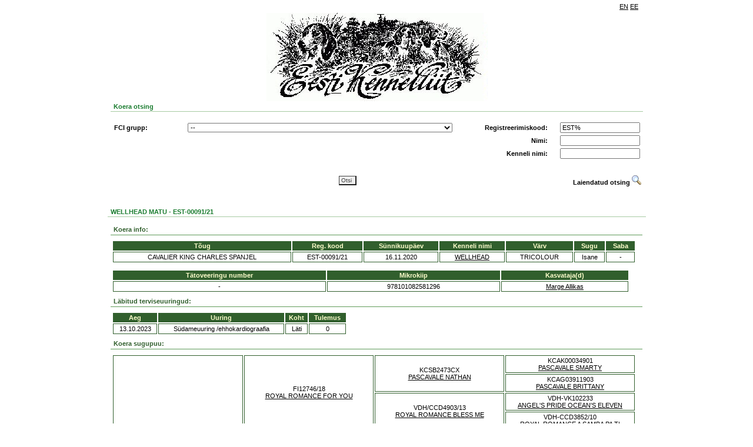

--- FILE ---
content_type: text/html; charset=UTF-8
request_url: https://register.kennelliit.ee/index.php?page=dogCard&dogId=310446
body_size: 6146
content:

<doctype html>
<HTML>
<HEAD>
<title>EKL online</title>
<link rel="stylesheet" href="css/style.css" />
<!-- Metadata as template element!! -->
<meta content="" name="GENERATOR">
<meta http-equiv="Content-Type" content="text/html; charset=UTF-8">

<script type="text/javascript" src="js/jquery-1.8.3.js"></script>
<script type="text/javascript" src="js/eklsearch.js"></script>
<script type="text/javascript" src="js/ekl.js"></script>

<!--
<script type="text/javascript">
  var _gaq = _gaq || [];
  _gaq.push(['_setAccount', 'UA-11480651-9']);
  _gaq.push(['_trackPageview']);
  (function() {
    var ga = document.createElement('script'); ga.type = 'text/javascript'; ga.async = true;
    ga.src = ('https:' == document.location.protocol ? 'https://ssl' : 'http://www') + '.google-analytics.com/ga.js';
    var s = document.getElementsByTagName('script')[0]; s.parentNode.insertBefore(ga, s);
  })();
</script>
-->
</HEAD>
<BODY>
<DIV ID="MAINFRAME" NAME="MAINFRAME" width="900" align="center">
<!-- Header -->
<DIV ID="HEADERDIV" NAME="HEADERDIV">
<table width="900" border="0" class="headerlinks">
<tr>
<td></td><td width="10"></td><td align="right" width="100"><DIV ID="language_bar"><table border="0" cellpadding="1" cellspacing="1" class="language_bar"><tr>
 <td><a href="" onclick="return setLang('EN')">EN</a></td> <td><a href="" onclick="return setLang('EE')">EE</a></td>
</tr>
</table>
</DIV></td>
</tr>
</table>
<img src="gfx/kennel_p2is_logo.jpg"/>
<!--<h2>KENNELLIIDU REGISTRID</h2>-->
<table width="900" border="0" class="form">
<tr>
<td><div class="related" style="width:900" >Koera otsing</div><br>
<div id="form">
<DIV style="width:900;  == '1' } border: 1px solid #FDFAE7; ">
		<form name="MAINSEARCHFORM" id="MAINSEARCHFORM" action="index.php" method="GET">

			<input type="hidden" name="page" value="doglist">
			<DIV>
    <table class="searchtable" width="900" border="0">
        <tbody id="simplesearch">
        <tr>
            <td>
                <table class="searchtable" width="900" border="0">
                    <tr>
                        <td width="120" id="FCILABEL"><strong>FCI grupp:</strong></td>
                        <td width="450"><select class="long_input" name="fcigroup" id="fcigroup" style=""  >
	 
</select></td>
                        <td width="150" align="right"><strong>Registreerimiskood:</strong></td>
                        <td width="150" align="right"><INPUT type="text" class="" name="regno" id="regno" value="EST%" style=""></td>
                    </tr>
                    <tr>
                        <td id="BREEDLABEL" class="hidden"><strong>Koera t&otilde;ug:</strong></td>
                        <td><select class="long_input" name="breedid" id="breedid" style=""  >
	 
</select></td>
                        <td id="breedselectPh"></td>
                        <td align="right"><strong>Nimi:</strong></td>
                        <td align="right"><INPUT type="text" class="" name="name" id="name"  style=""></td>
                    </tr>
                    <tr>
                        <td id="COLORLABEL" class="hidden"><strong>V&auml;rvus:</strong></td>
                        <td>
                            <select class="long_input" name="colorid" id="colorid" style=""  >
	 
</select>
                            <p id="ONECOLOR" class="hidden"></p>
                        </td>
                        <td id="colorselectPh"></td>
                        <td align="right"><strong>Kenneli nimi:</strong></td>
                        <td align="right"><INPUT type="text" class="" name="kennelname" id="kennelname"  style=""></td>
                    </tr>
                <table>
            </td>
        <tr>
        </tbody>
        <tbody id="susservusser">
            <tr>
                <td colspan="4">
                    <table class="searchtable" border="0" width="900" style="padding:10px 0px; margin-left:-3px;">
                        <!--  border-top: 1px solid #a1a1a1;-->
                        <tr>
                            <td width="120"><strong>Tiitel:</strong></td>
                            <td width="450"><select class="long_input" name="titleid" id="titleid" style=""  >
	 
</select></td>
                            <td width="150" align="right"><strong>Kiibi nr/t&auml;toveering:</strong></td>
                            <td width="150" align="right"><INPUT type="text" class="" name="chip" id="chip"  style=""></td>
                        </tr>
                        <tr>
                            <td></td>
                            <td></td>
                            <td align="right"><strong>Sugu:</strong></td>
                            <td align="right"><select class="" name="sex" id="sex" style=""  >
	<option value="" selected>--</option>
	<option value="0" >isane</option>
	<option value="1" >emane</option>
	 
</select></td>
                        </tr>
                        <tr>
                            <td colspan="4">
                                <table class="searchtable" border="0" width="890">
                                    <tr>
                                        <td width="120"><strong>S&uuml;nniaasta:</strong></td>
                                        <td width="50" align="right" >Alates:</td>
                                        <td width="70" align="left"><select class="date_input" name="bdfrom" id="bdfrom" style=""  >
	<option value="" selected>--</option>
	<option value="2026" >2026</option>
	<option value="2025" >2025</option>
	<option value="2024" >2024</option>
	<option value="2023" >2023</option>
	<option value="2022" >2022</option>
	<option value="2021" >2021</option>
	<option value="2020" >2020</option>
	<option value="2019" >2019</option>
	<option value="2018" >2018</option>
	<option value="2017" >2017</option>
	<option value="2016" >2016</option>
	<option value="2015" >2015</option>
	<option value="2014" >2014</option>
	<option value="2013" >2013</option>
	<option value="2012" >2012</option>
	<option value="2011" >2011</option>
	<option value="2010" >2010</option>
	<option value="2009" >2009</option>
	<option value="2008" >2008</option>
	<option value="2007" >2007</option>
	<option value="2006" >2006</option>
	<option value="2005" >2005</option>
	<option value="2004" >2004</option>
	<option value="2003" >2003</option>
	<option value="2002" >2002</option>
	<option value="2001" >2001</option>
	<option value="2000" >2000</option>
	<option value="1999" >1999</option>
	<option value="1998" >1998</option>
	<option value="1997" >1997</option>
	<option value="1996" >1996</option>
	<option value="1995" >1995</option>
	<option value="1994" >1994</option>
	<option value="1993" >1993</option>
	<option value="1992" >1992</option>
	<option value="1991" >1991</option>
	<option value="1990" >1990</option>
	<option value="1989" >1989</option>
	<option value="1988" >1988</option>
	<option value="1987" >1987</option>
	<option value="1986" >1986</option>
	<option value="1985" >1985</option>
	<option value="1984" >1984</option>
	<option value="1983" >1983</option>
	<option value="1982" >1982</option>
	<option value="1981" >1981</option>
	<option value="1980" >1980</option>
	<option value="1979" >1979</option>
	<option value="1978" >1978</option>
	<option value="1977" >1977</option>
	<option value="1976" >1976</option>
	<option value="1975" >1975</option>
	<option value="1974" >1974</option>
	<option value="1973" >1973</option>
	<option value="1972" >1972</option>
	<option value="1971" >1971</option>
	<option value="1970" >1970</option>
	 
</select></td>
                                        <td width="35" align="right">Kuni:</td>
                                        <td width="70" colspan = "5"><select class="date_input" name="bdto" id="bdto" style=""  >
	<option value="" selected>--</option>
	<option value="2026" >2026</option>
	<option value="2025" >2025</option>
	<option value="2024" >2024</option>
	<option value="2023" >2023</option>
	<option value="2022" >2022</option>
	<option value="2021" >2021</option>
	<option value="2020" >2020</option>
	<option value="2019" >2019</option>
	<option value="2018" >2018</option>
	<option value="2017" >2017</option>
	<option value="2016" >2016</option>
	<option value="2015" >2015</option>
	<option value="2014" >2014</option>
	<option value="2013" >2013</option>
	<option value="2012" >2012</option>
	<option value="2011" >2011</option>
	<option value="2010" >2010</option>
	<option value="2009" >2009</option>
	<option value="2008" >2008</option>
	<option value="2007" >2007</option>
	<option value="2006" >2006</option>
	<option value="2005" >2005</option>
	<option value="2004" >2004</option>
	<option value="2003" >2003</option>
	<option value="2002" >2002</option>
	<option value="2001" >2001</option>
	<option value="2000" >2000</option>
	<option value="1999" >1999</option>
	<option value="1998" >1998</option>
	<option value="1997" >1997</option>
	<option value="1996" >1996</option>
	<option value="1995" >1995</option>
	<option value="1994" >1994</option>
	<option value="1993" >1993</option>
	<option value="1992" >1992</option>
	<option value="1991" >1991</option>
	<option value="1990" >1990</option>
	<option value="1989" >1989</option>
	<option value="1988" >1988</option>
	<option value="1987" >1987</option>
	<option value="1986" >1986</option>
	<option value="1985" >1985</option>
	<option value="1984" >1984</option>
	<option value="1983" >1983</option>
	<option value="1982" >1982</option>
	<option value="1981" >1981</option>
	<option value="1980" >1980</option>
	<option value="1979" >1979</option>
	<option value="1978" >1978</option>
	<option value="1977" >1977</option>
	<option value="1976" >1976</option>
	<option value="1975" >1975</option>
	<option value="1974" >1974</option>
	<option value="1973" >1973</option>
	<option value="1972" >1972</option>
	<option value="1971" >1971</option>
	<option value="1970" >1970</option>
	 
</select></td>
                                        <td></td>
                                        <td></td>
                                    </tr>
                                    <tr>
                                        <td><strong>Eksport:</strong></td>
                                        <td align="right">Alates:</td>
                                        <td align="left"><select class="date_input" name="exportfrom" id="exportfrom" style=""  >
	<option value="" selected>--</option>
	<option value="2026" >2026</option>
	<option value="2025" >2025</option>
	<option value="2024" >2024</option>
	<option value="2023" >2023</option>
	<option value="2022" >2022</option>
	<option value="2021" >2021</option>
	<option value="2020" >2020</option>
	<option value="2019" >2019</option>
	<option value="2018" >2018</option>
	<option value="2017" >2017</option>
	<option value="2016" >2016</option>
	<option value="2015" >2015</option>
	<option value="2014" >2014</option>
	<option value="2013" >2013</option>
	<option value="2012" >2012</option>
	<option value="2011" >2011</option>
	<option value="2010" >2010</option>
	<option value="2009" >2009</option>
	<option value="2008" >2008</option>
	<option value="2007" >2007</option>
	<option value="2006" >2006</option>
	<option value="2005" >2005</option>
	<option value="2004" >2004</option>
	<option value="2003" >2003</option>
	<option value="2002" >2002</option>
	<option value="2001" >2001</option>
	<option value="2000" >2000</option>
	<option value="1999" >1999</option>
	<option value="1998" >1998</option>
	<option value="1997" >1997</option>
	<option value="1996" >1996</option>
	<option value="1995" >1995</option>
	<option value="1994" >1994</option>
	<option value="1993" >1993</option>
	<option value="1992" >1992</option>
	<option value="1991" >1991</option>
	<option value="1990" >1990</option>
	<option value="1989" >1989</option>
	<option value="1988" >1988</option>
	<option value="1987" >1987</option>
	<option value="1986" >1986</option>
	<option value="1985" >1985</option>
	<option value="1984" >1984</option>
	<option value="1983" >1983</option>
	<option value="1982" >1982</option>
	<option value="1981" >1981</option>
	<option value="1980" >1980</option>
	<option value="1979" >1979</option>
	<option value="1978" >1978</option>
	<option value="1977" >1977</option>
	<option value="1976" >1976</option>
	<option value="1975" >1975</option>
	<option value="1974" >1974</option>
	<option value="1973" >1973</option>
	<option value="1972" >1972</option>
	<option value="1971" >1971</option>
	<option value="1970" >1970</option>
	 
</select></td>
                                        <td align="right">Kuni:</td>
                                        <td width="50"><select class="date_input" name="exportto" id="exportto" style=""  >
	<option value="" selected>--</option>
	<option value="2026" >2026</option>
	<option value="2025" >2025</option>
	<option value="2024" >2024</option>
	<option value="2023" >2023</option>
	<option value="2022" >2022</option>
	<option value="2021" >2021</option>
	<option value="2020" >2020</option>
	<option value="2019" >2019</option>
	<option value="2018" >2018</option>
	<option value="2017" >2017</option>
	<option value="2016" >2016</option>
	<option value="2015" >2015</option>
	<option value="2014" >2014</option>
	<option value="2013" >2013</option>
	<option value="2012" >2012</option>
	<option value="2011" >2011</option>
	<option value="2010" >2010</option>
	<option value="2009" >2009</option>
	<option value="2008" >2008</option>
	<option value="2007" >2007</option>
	<option value="2006" >2006</option>
	<option value="2005" >2005</option>
	<option value="2004" >2004</option>
	<option value="2003" >2003</option>
	<option value="2002" >2002</option>
	<option value="2001" >2001</option>
	<option value="2000" >2000</option>
	<option value="1999" >1999</option>
	<option value="1998" >1998</option>
	<option value="1997" >1997</option>
	<option value="1996" >1996</option>
	<option value="1995" >1995</option>
	<option value="1994" >1994</option>
	<option value="1993" >1993</option>
	<option value="1992" >1992</option>
	<option value="1991" >1991</option>
	<option value="1990" >1990</option>
	<option value="1989" >1989</option>
	<option value="1988" >1988</option>
	<option value="1987" >1987</option>
	<option value="1986" >1986</option>
	<option value="1985" >1985</option>
	<option value="1984" >1984</option>
	<option value="1983" >1983</option>
	<option value="1982" >1982</option>
	<option value="1981" >1981</option>
	<option value="1980" >1980</option>
	<option value="1979" >1979</option>
	<option value="1978" >1978</option>
	<option value="1977" >1977</option>
	<option value="1976" >1976</option>
	<option value="1975" >1975</option>
	<option value="1974" >1974</option>
	<option value="1973" >1973</option>
	<option value="1972" >1972</option>
	<option value="1971" >1971</option>
	<option value="1970" >1970</option>
	 
</select></td>
                                        <td></td>
                                        <td></td>
                                        <td></td>
                                        <td></td>
                                    </tr>
                                    <tr>
                                        <td><strong>Import:</strong></td>
                                        <td align="right">Alates:</td>
                                        <td align="left"><select class="date_input" name="importfrom" id="importfrom" style=""  >
	<option value="" selected>--</option>
	<option value="2026" >2026</option>
	<option value="2025" >2025</option>
	<option value="2024" >2024</option>
	<option value="2023" >2023</option>
	<option value="2022" >2022</option>
	<option value="2021" >2021</option>
	<option value="2020" >2020</option>
	<option value="2019" >2019</option>
	<option value="2018" >2018</option>
	<option value="2017" >2017</option>
	<option value="2016" >2016</option>
	<option value="2015" >2015</option>
	<option value="2014" >2014</option>
	<option value="2013" >2013</option>
	<option value="2012" >2012</option>
	<option value="2011" >2011</option>
	<option value="2010" >2010</option>
	<option value="2009" >2009</option>
	<option value="2008" >2008</option>
	<option value="2007" >2007</option>
	<option value="2006" >2006</option>
	<option value="2005" >2005</option>
	<option value="2004" >2004</option>
	<option value="2003" >2003</option>
	<option value="2002" >2002</option>
	<option value="2001" >2001</option>
	<option value="2000" >2000</option>
	<option value="1999" >1999</option>
	<option value="1998" >1998</option>
	<option value="1997" >1997</option>
	<option value="1996" >1996</option>
	<option value="1995" >1995</option>
	<option value="1994" >1994</option>
	<option value="1993" >1993</option>
	<option value="1992" >1992</option>
	<option value="1991" >1991</option>
	<option value="1990" >1990</option>
	<option value="1989" >1989</option>
	<option value="1988" >1988</option>
	<option value="1987" >1987</option>
	<option value="1986" >1986</option>
	<option value="1985" >1985</option>
	<option value="1984" >1984</option>
	<option value="1983" >1983</option>
	<option value="1982" >1982</option>
	<option value="1981" >1981</option>
	<option value="1980" >1980</option>
	<option value="1979" >1979</option>
	<option value="1978" >1978</option>
	<option value="1977" >1977</option>
	<option value="1976" >1976</option>
	<option value="1975" >1975</option>
	<option value="1974" >1974</option>
	<option value="1973" >1973</option>
	<option value="1972" >1972</option>
	<option value="1971" >1971</option>
	<option value="1970" >1970</option>
	 
</select></td>
                                        <td align="right">Kuni:</td>
                                        <td><select class="date_input" name="importto" id="importto" style=""  >
	<option value="" selected>--</option>
	<option value="2026" >2026</option>
	<option value="2025" >2025</option>
	<option value="2024" >2024</option>
	<option value="2023" >2023</option>
	<option value="2022" >2022</option>
	<option value="2021" >2021</option>
	<option value="2020" >2020</option>
	<option value="2019" >2019</option>
	<option value="2018" >2018</option>
	<option value="2017" >2017</option>
	<option value="2016" >2016</option>
	<option value="2015" >2015</option>
	<option value="2014" >2014</option>
	<option value="2013" >2013</option>
	<option value="2012" >2012</option>
	<option value="2011" >2011</option>
	<option value="2010" >2010</option>
	<option value="2009" >2009</option>
	<option value="2008" >2008</option>
	<option value="2007" >2007</option>
	<option value="2006" >2006</option>
	<option value="2005" >2005</option>
	<option value="2004" >2004</option>
	<option value="2003" >2003</option>
	<option value="2002" >2002</option>
	<option value="2001" >2001</option>
	<option value="2000" >2000</option>
	<option value="1999" >1999</option>
	<option value="1998" >1998</option>
	<option value="1997" >1997</option>
	<option value="1996" >1996</option>
	<option value="1995" >1995</option>
	<option value="1994" >1994</option>
	<option value="1993" >1993</option>
	<option value="1992" >1992</option>
	<option value="1991" >1991</option>
	<option value="1990" >1990</option>
	<option value="1989" >1989</option>
	<option value="1988" >1988</option>
	<option value="1987" >1987</option>
	<option value="1986" >1986</option>
	<option value="1985" >1985</option>
	<option value="1984" >1984</option>
	<option value="1983" >1983</option>
	<option value="1982" >1982</option>
	<option value="1981" >1981</option>
	<option value="1980" >1980</option>
	<option value="1979" >1979</option>
	<option value="1978" >1978</option>
	<option value="1977" >1977</option>
	<option value="1976" >1976</option>
	<option value="1975" >1975</option>
	<option value="1974" >1974</option>
	<option value="1973" >1973</option>
	<option value="1972" >1972</option>
	<option value="1971" >1971</option>
	<option value="1970" >1970</option>
	 
</select></td>
                                        <td></td>
                                        <td></td>
                                        <td></td>
                                        <td></td>
                                    </tr>
                                    <tr>
                                        <td><strong>N&auml;itusetulemused:</strong></td>
                                        <td align="right">Alates:</td>
                                        <td align="left"><select class="date_input" name="srminyear" id="srminyear" style=""  >
	<option value="" selected>--</option>
	<option value="2026" >2026</option>
	<option value="2025" >2025</option>
	<option value="2024" >2024</option>
	<option value="2023" >2023</option>
	<option value="2022" >2022</option>
	<option value="2021" >2021</option>
	<option value="2020" >2020</option>
	<option value="2019" >2019</option>
	<option value="2018" >2018</option>
	<option value="2017" >2017</option>
	<option value="2016" >2016</option>
	<option value="2015" >2015</option>
	<option value="2014" >2014</option>
	<option value="2013" >2013</option>
	<option value="2012" >2012</option>
	<option value="2011" >2011</option>
	<option value="2010" >2010</option>
	<option value="2009" >2009</option>
	<option value="2008" >2008</option>
	<option value="2007" >2007</option>
	<option value="2006" >2006</option>
	<option value="2005" >2005</option>
	<option value="2004" >2004</option>
	<option value="2003" >2003</option>
	<option value="2002" >2002</option>
	<option value="2001" >2001</option>
	<option value="2000" >2000</option>
	<option value="1999" >1999</option>
	<option value="1998" >1998</option>
	<option value="1997" >1997</option>
	<option value="1996" >1996</option>
	<option value="1995" >1995</option>
	<option value="1994" >1994</option>
	<option value="1993" >1993</option>
	<option value="1992" >1992</option>
	<option value="1991" >1991</option>
	<option value="1990" >1990</option>
	<option value="1989" >1989</option>
	<option value="1988" >1988</option>
	<option value="1987" >1987</option>
	<option value="1986" >1986</option>
	<option value="1985" >1985</option>
	<option value="1984" >1984</option>
	<option value="1983" >1983</option>
	<option value="1982" >1982</option>
	<option value="1981" >1981</option>
	<option value="1980" >1980</option>
	<option value="1979" >1979</option>
	<option value="1978" >1978</option>
	<option value="1977" >1977</option>
	<option value="1976" >1976</option>
	<option value="1975" >1975</option>
	<option value="1974" >1974</option>
	<option value="1973" >1973</option>
	<option value="1972" >1972</option>
	<option value="1971" >1971</option>
	<option value="1970" >1970</option>
	 
</select></td>
                                        <td align="right">Kuni:</td>
                                        <td align="left"><select class="date_input" name="srmaxyear" id="srmaxyear" style=""  >
	<option value="" selected>--</option>
	<option value="2026" >2026</option>
	<option value="2025" >2025</option>
	<option value="2024" >2024</option>
	<option value="2023" >2023</option>
	<option value="2022" >2022</option>
	<option value="2021" >2021</option>
	<option value="2020" >2020</option>
	<option value="2019" >2019</option>
	<option value="2018" >2018</option>
	<option value="2017" >2017</option>
	<option value="2016" >2016</option>
	<option value="2015" >2015</option>
	<option value="2014" >2014</option>
	<option value="2013" >2013</option>
	<option value="2012" >2012</option>
	<option value="2011" >2011</option>
	<option value="2010" >2010</option>
	<option value="2009" >2009</option>
	<option value="2008" >2008</option>
	<option value="2007" >2007</option>
	<option value="2006" >2006</option>
	<option value="2005" >2005</option>
	<option value="2004" >2004</option>
	<option value="2003" >2003</option>
	<option value="2002" >2002</option>
	<option value="2001" >2001</option>
	<option value="2000" >2000</option>
	<option value="1999" >1999</option>
	<option value="1998" >1998</option>
	<option value="1997" >1997</option>
	<option value="1996" >1996</option>
	<option value="1995" >1995</option>
	<option value="1994" >1994</option>
	<option value="1993" >1993</option>
	<option value="1992" >1992</option>
	<option value="1991" >1991</option>
	<option value="1990" >1990</option>
	<option value="1989" >1989</option>
	<option value="1988" >1988</option>
	<option value="1987" >1987</option>
	<option value="1986" >1986</option>
	<option value="1985" >1985</option>
	<option value="1984" >1984</option>
	<option value="1983" >1983</option>
	<option value="1982" >1982</option>
	<option value="1981" >1981</option>
	<option value="1980" >1980</option>
	<option value="1979" >1979</option>
	<option value="1978" >1978</option>
	<option value="1977" >1977</option>
	<option value="1976" >1976</option>
	<option value="1975" >1975</option>
	<option value="1974" >1974</option>
	<option value="1973" >1973</option>
	<option value="1972" >1972</option>
	<option value="1971" >1971</option>
	<option value="1970" >1970</option>
	 
</select></td>
                                        <td width="70" align="right">Tulemus:</td>
                                        <td width="165" align="left"><select class="" name="showres" id="showres" style=""  >
	<option value="" selected>--</option>
	<option value="TPB" >TPB</option>
	<option value="VSPB" >VSPB</option>
	<option value="TPK" >TPK</option>
	<option value="VSPK" >VSPK</option>
	<option value="TPJ" >TPJ</option>
	<option value="VSPJ" >VSPJ</option>
	<option value="TPV" >TPV</option>
	<option value="VSPV" >VSPV</option>
	<option value="TPJä" >TPJä</option>
	<option value="TP" >TP</option>
	<option value="VSP" >VSP</option>
	<option value="BIS" >BIS</option>
	<option value="BIS1" >BIS1</option>
	 
</select></td>
                                        <td></td>
                                        <td></td>
                                    </tr>
                                    <tr>
                                        <td><strong>Terviseuuringud:</strong></td>
                                        <td align="right">Alates:</td>
                                        <td align="left"><select class="date_input" name="exammindate" id="exammindate" style=""  >
	<option value="" selected>--</option>
	<option value="2026" >2026</option>
	<option value="2025" >2025</option>
	<option value="2024" >2024</option>
	<option value="2023" >2023</option>
	<option value="2022" >2022</option>
	<option value="2021" >2021</option>
	<option value="2020" >2020</option>
	<option value="2019" >2019</option>
	<option value="2018" >2018</option>
	<option value="2017" >2017</option>
	<option value="2016" >2016</option>
	<option value="2015" >2015</option>
	<option value="2014" >2014</option>
	<option value="2013" >2013</option>
	<option value="2012" >2012</option>
	<option value="2011" >2011</option>
	<option value="2010" >2010</option>
	<option value="2009" >2009</option>
	<option value="2008" >2008</option>
	<option value="2007" >2007</option>
	<option value="2006" >2006</option>
	<option value="2005" >2005</option>
	<option value="2004" >2004</option>
	<option value="2003" >2003</option>
	<option value="2002" >2002</option>
	<option value="2001" >2001</option>
	<option value="2000" >2000</option>
	<option value="1999" >1999</option>
	<option value="1998" >1998</option>
	<option value="1997" >1997</option>
	<option value="1996" >1996</option>
	<option value="1995" >1995</option>
	<option value="1994" >1994</option>
	<option value="1993" >1993</option>
	<option value="1992" >1992</option>
	<option value="1991" >1991</option>
	<option value="1990" >1990</option>
	<option value="1989" >1989</option>
	<option value="1988" >1988</option>
	<option value="1987" >1987</option>
	<option value="1986" >1986</option>
	<option value="1985" >1985</option>
	<option value="1984" >1984</option>
	<option value="1983" >1983</option>
	<option value="1982" >1982</option>
	<option value="1981" >1981</option>
	<option value="1980" >1980</option>
	<option value="1979" >1979</option>
	<option value="1978" >1978</option>
	<option value="1977" >1977</option>
	<option value="1976" >1976</option>
	<option value="1975" >1975</option>
	<option value="1974" >1974</option>
	<option value="1973" >1973</option>
	<option value="1972" >1972</option>
	<option value="1971" >1971</option>
	<option value="1970" >1970</option>
	 
</select></td>
                                        <td align="right">Kuni:</td>
                                        <td align="left"><select class="date_input" name="exammaxdate" id="exammaxdate" style=""  >
	<option value="" selected>--</option>
	<option value="2026" >2026</option>
	<option value="2025" >2025</option>
	<option value="2024" >2024</option>
	<option value="2023" >2023</option>
	<option value="2022" >2022</option>
	<option value="2021" >2021</option>
	<option value="2020" >2020</option>
	<option value="2019" >2019</option>
	<option value="2018" >2018</option>
	<option value="2017" >2017</option>
	<option value="2016" >2016</option>
	<option value="2015" >2015</option>
	<option value="2014" >2014</option>
	<option value="2013" >2013</option>
	<option value="2012" >2012</option>
	<option value="2011" >2011</option>
	<option value="2010" >2010</option>
	<option value="2009" >2009</option>
	<option value="2008" >2008</option>
	<option value="2007" >2007</option>
	<option value="2006" >2006</option>
	<option value="2005" >2005</option>
	<option value="2004" >2004</option>
	<option value="2003" >2003</option>
	<option value="2002" >2002</option>
	<option value="2001" >2001</option>
	<option value="2000" >2000</option>
	<option value="1999" >1999</option>
	<option value="1998" >1998</option>
	<option value="1997" >1997</option>
	<option value="1996" >1996</option>
	<option value="1995" >1995</option>
	<option value="1994" >1994</option>
	<option value="1993" >1993</option>
	<option value="1992" >1992</option>
	<option value="1991" >1991</option>
	<option value="1990" >1990</option>
	<option value="1989" >1989</option>
	<option value="1988" >1988</option>
	<option value="1987" >1987</option>
	<option value="1986" >1986</option>
	<option value="1985" >1985</option>
	<option value="1984" >1984</option>
	<option value="1983" >1983</option>
	<option value="1982" >1982</option>
	<option value="1981" >1981</option>
	<option value="1980" >1980</option>
	<option value="1979" >1979</option>
	<option value="1978" >1978</option>
	<option value="1977" >1977</option>
	<option value="1976" >1976</option>
	<option value="1975" >1975</option>
	<option value="1974" >1974</option>
	<option value="1973" >1973</option>
	<option value="1972" >1972</option>
	<option value="1971" >1971</option>
	<option value="1970" >1970</option>
	 
</select></td>
                        
                                        <td width="70" align="right">Uuring:</td>
                                        <td width="250" align="left"><select class="" name="exam" id="exam" style="width:250px;"  >
	 
</select></td>

                                        <td width="60" align="right" id="exam_results_label" class="hidden">Tulemus:</td>
                                        <td width="120" align="left"><select class="hidden" name="examresult" id="examresult" style="width:120px;"  >
	 
</select></td>
                                    </tr>   
                                </table>
                            </td>
                        </tr>
                    </table>
                </td>
            </tr>
        </tbody>
        <tbody id="submitbuttons" >
            <table width="900" border="0" style="border-spacing: 0 20px;">
                <tr>
                    <td width="50"></td>
                    <td align="center">
                        <input class="searchbtn" type="submit" value="Otsi" name="search" >
                    </td>
                    <td width="150" valign="middle">
                        <DIV valign="middle" id="toggleadvancedsearch" style="cursor: pointer; text-align: right;" onclick="ToggleSearch();"> 
                            <b>Laiendatud otsing</b>
                            <IMG src="gfx/advandcedsearch.gif" border="0">
                        </DIV>
                        <DIV valign="middle" id="togglesimplesearch" style="cursor: pointer; display:none; text-align: right;" onclick="ToggleSearch();">
                            <b>Lihtsustatud otsing</b> 
                            <IMG src="gfx/advandcedsearch.gif" border="0">
                        </DIV>
                    </td>
                </tr>
            </table>
        </tbody>
    </table>
</DIV>

		</form>
</DIV>

</div></td>
</tr>
</table>
</DIV>
<!-- /Header -->

<!--CONTENT-->
<DIV ID="CONTENTDIV" NAME="CONTENTDIV">
<DIV id="window">
<div class="related" style="width:910px" align="left" >WELLHEAD MATU -  EST-00091/21</div><br>
<DIV width="910px" style="width:910px;  == '1' }border: 1px solid #FDFAE7; " align="left" >

<DIV class="underlined">Koera info:</DIV>
<DIV   id="DOGMAINDATA"  class="box" ><DIV class="dogdatatable" id="dogdatatable">
<table>
	<tr>
		<th>T&otilde;ug</th>
		<th>Reg. kood</th>
		<th>S&uuml;nnikuup&auml;ev</th>
		<th>Kenneli nimi</th>
		<th>V&auml;rv</th>
		<th>Sugu</th>
		<th>Saba</th>
	</tr>
	<tr>
		<td>CAVALIER KING CHARLES SPANJEL</td>
		<td>EST-00091/21</td>
		<td>16.11.2020</td>
		<td>			<a href="?page=Kennel&KennelID=886">
				WELLHEAD</a>
				</td>
		<td>TRICOLOUR</td>
		<td>Isane</td>
		<td>-</td>
	</tr>
</table>
</div>
</DIV>

<DIV   id="identity"  class="box" style="width: 880px; _width: 900px"><!-- Set formatting with this div, should not used in js-->
<DIV id="datagrid">
<table>
	  <tr>
				<th   >T&auml;toveeringu number</th>
				<th   >Mikrokiip</th>
				<th   >Kasvataja(d)</th>
			</tr>
    		<tr>
							<td>-</td>
							<td>978101082581296</td>
							<td><a href="https://register.kennelliit.ee/index.php?page=Breeder&BreederID=20578">Marge Allikas</a></td>
					</tr>
  </table>
<!-- Datagrid ends -->
</DIV>
</DIV>


<DIV class="underlined">L&auml;bitud terviseuuringud:</DIV>
<DIV   id="healthchecks"  class="box" style="width: 400px"><!-- Set formatting with this div, should not used in js-->
<DIV id="datagrid">
<table>
	  <tr>
				<th   >Aeg</th>
				<th   >Uuring</th>
				<th   >Koht</th>
				<th   >Tulemus</th>
			</tr>
    		<tr>
							<td>13.10.2023</td>
							<td>Südameuuring /ehhokardiograafia</td>
							<td>Läti</td>
							<td>0</td>
					</tr>
  </table>
<!-- Datagrid ends -->
</DIV>
</DIV>


<!-- Set formatting with this div, should not used in js-->
<script type="text/javascript">
	$(function() { 
	     loadShowResults(310446,0,'SR'); 
	});
</script>
<DIV id="SR">
</DIV>


<DIV class="underlined">Koera sugupuu:</DIV>

<DIV   id="DOGFAMILYTREE"  class="box" ><DIV class="dogdatatable" id="dogdatatable">
<table>
<td  width="25%" rowspan="8" class="dogdatatable" > EST-04680/18<br><a href="https://register.kennelliit.ee/index.php?page=dogCard&dogId=276229">GIGGLING THE FIERY CROSS</a> </td><td  width="25%" rowspan="4" class="dogdatatable" > FI12746/18<br><a href="https://register.kennelliit.ee/index.php?page=dogCard&dogId=265627">ROYAL ROMANCE FOR YOU</a> </td><td  width="25%" rowspan="2" class="dogdatatable" > KCSB2473CX<br><a href="https://register.kennelliit.ee/index.php?page=dogCard&dogId=257858">PASCAVALE NATHAN</a> </td><td  width="25%"  class="dogdatatable" > KCAK00034901<br><a href="https://register.kennelliit.ee/index.php?page=dogCard&dogId=206415">PASCAVALE SMARTY</a> </td></tr>
<tr><td  width="25%" rowspan="1" class="dogdatatable" > KCAG03911903<br><a href="https://register.kennelliit.ee/index.php?page=dogCard&dogId=207454">PASCAVALE BRITTANY</a> </td><tr><td  width="25%" rowspan="2" class="dogdatatable" > VDH/CCD4903/13<br><a href="https://register.kennelliit.ee/index.php?page=dogCard&dogId=274706">ROYAL ROMANCE BLESS ME</a> </td><td  width="25%"  class="dogdatatable" > VDH-VK102233<br><a href="https://register.kennelliit.ee/index.php?page=dogCard&dogId=274707">ANGEL'S PRIDE  OCEAN'S ELEVEN</a> </td></tr>
<tr><td  width="25%" rowspan="1" class="dogdatatable" > VDH-CCD3852/10<br><a href="https://register.kennelliit.ee/index.php?page=dogCard&dogId=175696">ROYAL ROMANCE A SAMBA PA TI</a> </td><tr><td  width="25%" rowspan="4" class="dogdatatable" > FI54054/15<br><a href="https://register.kennelliit.ee/index.php?page=dogCard&dogId=240502">GIGGLING ARENDELLE</a> </td><td  width="25%" rowspan="2" class="dogdatatable" > FI49273/13<br><a href="https://register.kennelliit.ee/index.php?page=dogCard&dogId=188509">GILLESPIE DIAMOND CHASER</a> </td><td  width="25%"  class="dogdatatable" > FI55019/11<br><a href="https://register.kennelliit.ee/index.php?page=dogCard&dogId=180200">PASCAVALE AINSLEY</a> </td></tr>
<tr><td  width="25%" rowspan="1" class="dogdatatable" > FI36020/12<br><a href="https://register.kennelliit.ee/index.php?page=dogCard&dogId=152736">ARANEL GALAXIE</a> </td><tr><td  width="25%" rowspan="2" class="dogdatatable" > FI46959/13<br><a href="https://register.kennelliit.ee/index.php?page=dogCard&dogId=240501">GIGGLING HOT CRUSH</a> </td><td  width="25%"  class="dogdatatable" > FI59330/10<br><a href="https://register.kennelliit.ee/index.php?page=dogCard&dogId=138371">MAGIC CHARM'S HOTPEPPER</a> </td></tr>
<tr><td  width="25%" rowspan="1" class="dogdatatable" > FI14602/11<br><a href="https://register.kennelliit.ee/index.php?page=dogCard&dogId=276228">GIGGLING BLAZE OF GLORY</a> </td><tr><td  width="25%" rowspan="8" class="dogdatatable" > EST-03805/18<br><a href="https://register.kennelliit.ee/index.php?page=dogCard&dogId=273160">WELLHEAD KAYSIA</a> </td><td  width="25%" rowspan="4" class="dogdatatable" > EST-01029/16<br><a href="https://register.kennelliit.ee/index.php?page=dogCard&dogId=221031">MATRIX SYLENA</a> </td><td  width="25%" rowspan="2" class="dogdatatable" > PKR.IX-64408<br><a href="https://register.kennelliit.ee/index.php?page=dogCard&dogId=245660">HIGH CLASS DE VAUDIVAL</a> </td><td  width="25%"  class="dogdatatable" > KCSB1706CR<br><a href="https://register.kennelliit.ee/index.php?page=dogCard&dogId=144131">PASCAVALE JAMIE</a> </td></tr>
<tr><td  width="25%" rowspan="1" class="dogdatatable" > LOF9CAV.K.93305/16563<br><a href="https://register.kennelliit.ee/index.php?page=dogCard&dogId=223555">ROSSBONNY CEGIDFA FOR LADY AT POMELO</a> </td><tr><td  width="25%" rowspan="2" class="dogdatatable" > PKR.IX-57333<br><a href="https://register.kennelliit.ee/index.php?page=dogCard&dogId=221030">RAINDROP  SYLENA</a> </td><td  width="25%"  class="dogdatatable" > LOF9CAV.K.72324/9417<br><a href="https://register.kennelliit.ee/index.php?page=dogCard&dogId=223560">LIANE'S ROB ROY</a> </td></tr>
<tr><td  width="25%" rowspan="1" class="dogdatatable" > PKR.IX-53786<br><a href="https://register.kennelliit.ee/index.php?page=dogCard&dogId=223561">TORAYLAC PANDORA</a> </td><tr><td  width="25%" rowspan="4" class="dogdatatable" > EST-04480/16<br><a href="https://register.kennelliit.ee/index.php?page=dogCard&dogId=236712">WELLHEAD HERMIONE</a> </td><td  width="25%" rowspan="2" class="dogdatatable" > EST-03130/15<br><a href="https://register.kennelliit.ee/index.php?page=dogCard&dogId=205977">ANGEL'S PRIDE SKYWALKER</a> </td><td  width="25%"  class="dogdatatable" > KCSB0985CU<br><a href="https://register.kennelliit.ee/index.php?page=dogCard&dogId=145316">MAIBEE MAKE BELIEVE</a> </td></tr>
<tr><td  width="25%" rowspan="1" class="dogdatatable" > VDH-VK041995<br><a href="https://register.kennelliit.ee/index.php?page=dogCard&dogId=144797">ANGEL'S PRIDE ANASTACIA</a> </td><tr><td  width="25%" rowspan="2" class="dogdatatable" > EST-04065/11<br><a href="https://register.kennelliit.ee/index.php?page=dogCard&dogId=143488">WELLHEAD BONA BONITA</a> </td><td  width="25%"  class="dogdatatable" > EST-01032/09<br><a href="https://register.kennelliit.ee/index.php?page=dogCard&dogId=105903">ARIZONA MAN DU CHATEAU NOBLESSE</a> </td></tr>
<tr><td  width="25%" rowspan="1" class="dogdatatable" > EST-01693/06<br><a href="https://register.kennelliit.ee/index.php?page=dogCard&dogId=72845">WELLHEAD MEICY</a> </td>
</table>
</DIV>
</DIV>
<DIV class="underlined">Otsesed sugulased:</DIV>
<DIV   id="dogdirectfamily"  class="box" style="width: 400px"><!-- Set formatting with this div, should not used in js-->
<DIV id="datagrid">
<table>
	  <tr>
				<th   >Registrikood</th>
				<th   >Nimi</th>
				<th   >S&uuml;nniaeg</th>
				<th   >Sugu</th>
			</tr>
    		<tr>
							<td>EST-00095/21</td>
							<td> <a href="https://register.kennelliit.ee/index.php?page=dogCard&dogId=310450">WELLHEAD MARTA-MAIA</a></td>
							<td>16.11.2020</td>
							<td>&Otilde;de</td>
					</tr>
  		<tr>
							<td>EST-00092/21</td>
							<td> <a href="https://register.kennelliit.ee/index.php?page=dogCard&dogId=310447">WELLHEAD METTE PIPILOTTA</a></td>
							<td>16.11.2020</td>
							<td>&Otilde;de</td>
					</tr>
  		<tr>
							<td>EST-00094/21</td>
							<td> <a href="https://register.kennelliit.ee/index.php?page=dogCard&dogId=310449">WELLHEAD MIKI</a></td>
							<td>16.11.2020</td>
							<td>Vend</td>
					</tr>
  		<tr>
							<td>EST-00093/21</td>
							<td> <a href="https://register.kennelliit.ee/index.php?page=dogCard&dogId=310448">WELLHEAD MÄNNI</a></td>
							<td>16.11.2020</td>
							<td>Vend</td>
					</tr>
  </table>
<!-- Datagrid ends -->
</DIV>
</DIV>

<DIV class="underlined">Isapoolsed pool&otilde;ed/vennad:</DIV>
	<div style="padding-left: 12px; color: #315f2d;">
	<b>S&uuml;nnikuup&auml;ev: 29.10.2020</b>
	</div>
  <DIV   class="box" style="width: 400px"><!-- Set formatting with this div, should not used in js-->
<DIV id="datagrid">
<table>
	  <tr>
				<th   >Registrikood</th>
				<th   >Nimi</th>
				<th   >S&uuml;nniaeg</th>
				<th   >Sugulus</th>
			</tr>
    		<tr>
							<td>EST-03630/17</td>
							<td> <a href="https://register.kennelliit.ee/index.php?page=dogCard&dogId=252929">HELANDROS TOP OF THE POPS</a></td>
							<td>18.07.2017</td>
							<td>Ema</td>
					</tr>
  		<tr>
							<td>EST-05023/20</td>
							<td> <a href="https://register.kennelliit.ee/index.php?page=dogCard&dogId=310069">HELANDROS STARGAZER LILY</a></td>
							<td>29.10.2020</td>
							<td>&Otilde;de</td>
					</tr>
  		<tr>
							<td>EST-05022/20</td>
							<td> <a href="https://register.kennelliit.ee/index.php?page=dogCard&dogId=310068">HELANDROS SUE ELLEN</a></td>
							<td>29.10.2020</td>
							<td>&Otilde;de</td>
					</tr>
  		<tr>
							<td>EST-05021/20</td>
							<td> <a href="https://register.kennelliit.ee/index.php?page=dogCard&dogId=310067">HELANDROS SUPERNOVA</a></td>
							<td>29.10.2020</td>
							<td>Vend</td>
					</tr>
  </table>
<!-- Datagrid ends -->
</DIV>
</DIV>
	<div style="padding-left: 12px; color: #315f2d;">
	<b>S&uuml;nnikuup&auml;ev: 02.12.2020</b>
	</div>
  <DIV   class="box" style="width: 400px"><!-- Set formatting with this div, should not used in js-->
<DIV id="datagrid">
<table>
	  <tr>
				<th   >Registrikood</th>
				<th   >Nimi</th>
				<th   >S&uuml;nniaeg</th>
				<th   >Sugulus</th>
			</tr>
    		<tr>
							<td>EST-01220/17</td>
							<td> <a href="https://register.kennelliit.ee/index.php?page=dogCard&dogId=243429">MADELEINE-FINAL-DESIRE DU PETIT MONDE DE BRIGALANE</a></td>
							<td>06.07.2016</td>
							<td>Ema</td>
					</tr>
  		<tr>
							<td>EST-00116/21</td>
							<td> <a href="https://register.kennelliit.ee/index.php?page=dogCard&dogId=310477">FINAL DESIRE TACOMA</a></td>
							<td>02.12.2020</td>
							<td>&Otilde;de</td>
					</tr>
  		<tr>
							<td>EST-00117/21</td>
							<td> <a href="https://register.kennelliit.ee/index.php?page=dogCard&dogId=310478">FINAL DESIRE TAIGA</a></td>
							<td>02.12.2020</td>
							<td>&Otilde;de</td>
					</tr>
  		<tr>
							<td>EST-00115/21</td>
							<td> <a href="https://register.kennelliit.ee/index.php?page=dogCard&dogId=310476">FINAL DESIRE TAJ MAHAL</a></td>
							<td>02.12.2020</td>
							<td>&Otilde;de</td>
					</tr>
  		<tr>
							<td>EST-00119/21</td>
							<td> <a href="https://register.kennelliit.ee/index.php?page=dogCard&dogId=310480">FINAL DESIRE TALENT</a></td>
							<td>02.12.2020</td>
							<td>Vend</td>
					</tr>
  		<tr>
							<td>EST-00121/21</td>
							<td> <a href="https://register.kennelliit.ee/index.php?page=dogCard&dogId=310482">FINAL DESIRE THINK TWICE</a></td>
							<td>02.12.2020</td>
							<td>Vend</td>
					</tr>
  		<tr>
							<td>EST-00120/21</td>
							<td> <a href="https://register.kennelliit.ee/index.php?page=dogCard&dogId=310481">FINAL DESIRE THOR</a></td>
							<td>02.12.2020</td>
							<td>Vend</td>
					</tr>
  		<tr>
							<td>EST-00118/21</td>
							<td> <a href="https://register.kennelliit.ee/index.php?page=dogCard&dogId=310479">FINAL DESIRE TRIUMPH</a></td>
							<td>02.12.2020</td>
							<td>Vend</td>
					</tr>
  </table>
<!-- Datagrid ends -->
</DIV>
</DIV>
	<div style="padding-left: 12px; color: #315f2d;">
	<b>S&uuml;nnikuup&auml;ev: 27.03.2021</b>
	</div>
  <DIV   class="box" style="width: 400px"><!-- Set formatting with this div, should not used in js-->
<DIV id="datagrid">
<table>
	  <tr>
				<th   >Registrikood</th>
				<th   >Nimi</th>
				<th   >S&uuml;nniaeg</th>
				<th   >Sugulus</th>
			</tr>
    		<tr>
							<td>EST-00568/18</td>
							<td> <a href="https://register.kennelliit.ee/index.php?page=dogCard&dogId=260367">HELANDROS QUEST FOR AURORA</a></td>
							<td>19.12.2017</td>
							<td>Ema</td>
					</tr>
  		<tr>
							<td>EST-02043/21</td>
							<td> <a href="https://register.kennelliit.ee/index.php?page=dogCard&dogId=313731">HELANDROS WINDSOR PEARL</a></td>
							<td>27.03.2021</td>
							<td>&Otilde;de</td>
					</tr>
  		<tr>
							<td>EST-02041/21</td>
							<td> <a href="https://register.kennelliit.ee/index.php?page=dogCard&dogId=313729">HELANDROS WINONA RYDER</a></td>
							<td>27.03.2021</td>
							<td>&Otilde;de</td>
					</tr>
  		<tr>
							<td>EST-02042/21</td>
							<td> <a href="https://register.kennelliit.ee/index.php?page=dogCard&dogId=313730">HELANDROS WISTERIA FAIRY</a></td>
							<td>27.03.2021</td>
							<td>&Otilde;de</td>
					</tr>
  		<tr>
							<td>EST-02039/21</td>
							<td> <a href="https://register.kennelliit.ee/index.php?page=dogCard&dogId=313727">HELANDROS WIZARD OZ</a></td>
							<td>27.03.2021</td>
							<td>Vend</td>
					</tr>
  		<tr>
							<td>EST-02040/21</td>
							<td> <a href="https://register.kennelliit.ee/index.php?page=dogCard&dogId=313728">HELANDROS WOODY ALLEN</a></td>
							<td>27.03.2021</td>
							<td>Vend</td>
					</tr>
  </table>
<!-- Datagrid ends -->
</DIV>
</DIV>
	<div style="padding-left: 12px; color: #315f2d;">
	<b>S&uuml;nnikuup&auml;ev: 26.05.2021</b>
	</div>
  <DIV   class="box" style="width: 400px"><!-- Set formatting with this div, should not used in js-->
<DIV id="datagrid">
<table>
	  <tr>
				<th   >Registrikood</th>
				<th   >Nimi</th>
				<th   >S&uuml;nniaeg</th>
				<th   >Sugulus</th>
			</tr>
    		<tr>
							<td>EST-01289/19</td>
							<td> <a href="https://register.kennelliit.ee/index.php?page=dogCard&dogId=283103">HELANDROS ESCADA</a></td>
							<td>20.02.2019</td>
							<td>Ema</td>
					</tr>
  		<tr>
							<td>EST-03129/21</td>
							<td> <a href="https://register.kennelliit.ee/index.php?page=dogCard&dogId=316470">HELANDROS YELLOW SUNSHINE</a></td>
							<td>26.05.2021</td>
							<td>Vend</td>
					</tr>
  		<tr>
							<td>EST-03128/21</td>
							<td> <a href="https://register.kennelliit.ee/index.php?page=dogCard&dogId=316469">HELANDROS YOU ARE MY ROMEO</a></td>
							<td>26.05.2021</td>
							<td>Vend</td>
					</tr>
  		<tr>
							<td>EST-03130/21</td>
							<td> <a href="https://register.kennelliit.ee/index.php?page=dogCard&dogId=316471">HELANDROS YOU RISE ME UP</a></td>
							<td>26.05.2021</td>
							<td>Vend</td>
					</tr>
  		<tr>
							<td>EST-03132/21</td>
							<td> <a href="https://register.kennelliit.ee/index.php?page=dogCard&dogId=316473">HELANDROS YOUNG MISS DIOR</a></td>
							<td>26.05.2021</td>
							<td>&Otilde;de</td>
					</tr>
  		<tr>
							<td>EST-03131/21</td>
							<td> <a href="https://register.kennelliit.ee/index.php?page=dogCard&dogId=316472">HELANDROS YOUNG MISS ESCADA</a></td>
							<td>26.05.2021</td>
							<td>&Otilde;de</td>
					</tr>
  </table>
<!-- Datagrid ends -->
</DIV>
</DIV>
	<div style="padding-left: 12px; color: #315f2d;">
	<b>S&uuml;nnikuup&auml;ev: 18.07.2022</b>
	</div>
  <DIV   class="box" style="width: 400px"><!-- Set formatting with this div, should not used in js-->
<DIV id="datagrid">
<table>
	  <tr>
				<th   >Registrikood</th>
				<th   >Nimi</th>
				<th   >S&uuml;nniaeg</th>
				<th   >Sugulus</th>
			</tr>
    		<tr>
							<td>EST-01016/17</td>
							<td> <a href="https://register.kennelliit.ee/index.php?page=dogCard&dogId=242652">HELANDROS MISS MONEYPENNY</a></td>
							<td>26.12.2016</td>
							<td>Ema</td>
					</tr>
  		<tr>
							<td>EST-03956/22</td>
							<td> <a href="https://register.kennelliit.ee/index.php?page=dogCard&dogId=338692">HELANDROS FANCYMAN</a></td>
							<td>18.07.2022</td>
							<td>Vend</td>
					</tr>
  		<tr>
							<td>EST-03959/22</td>
							<td> <a href="https://register.kennelliit.ee/index.php?page=dogCard&dogId=338695">HELANDROS FASCINATION</a></td>
							<td>18.07.2022</td>
							<td>&Otilde;de</td>
					</tr>
  		<tr>
							<td>EST-03958/22</td>
							<td> <a href="https://register.kennelliit.ee/index.php?page=dogCard&dogId=338694">HELANDROS FEMME FATALE</a></td>
							<td>18.07.2022</td>
							<td>&Otilde;de</td>
					</tr>
  		<tr>
							<td>EST-03957/22</td>
							<td> <a href="https://register.kennelliit.ee/index.php?page=dogCard&dogId=338693">HELANDROS FREDERICO FELLINI</a></td>
							<td>18.07.2022</td>
							<td>Vend</td>
					</tr>
  </table>
<!-- Datagrid ends -->
</DIV>
</DIV>
	<div style="padding-left: 12px; color: #315f2d;">
	<b>S&uuml;nnikuup&auml;ev: 06.06.2023</b>
	</div>
  <DIV   class="box" style="width: 400px"><!-- Set formatting with this div, should not used in js-->
<DIV id="datagrid">
<table>
	  <tr>
				<th   >Registrikood</th>
				<th   >Nimi</th>
				<th   >S&uuml;nniaeg</th>
				<th   >Sugulus</th>
			</tr>
    		<tr>
							<td>EST-00281/20</td>
							<td> <a href="https://register.kennelliit.ee/index.php?page=dogCard&dogId=298189">HELANDROS KRYSTAL KASCADE</a></td>
							<td>28.11.2019</td>
							<td>Ema</td>
					</tr>
  		<tr>
							<td>EST-03053/23</td>
							<td> <a href="https://register.kennelliit.ee/index.php?page=dogCard&dogId=354233">HELANDROS LENNY KRAVITZ</a></td>
							<td>06.06.2023</td>
							<td>Vend</td>
					</tr>
  		<tr>
							<td>EST-03056/23</td>
							<td> <a href="https://register.kennelliit.ee/index.php?page=dogCard&dogId=354236">HELANDROS LINDY LOU</a></td>
							<td>06.06.2023</td>
							<td>&Otilde;de</td>
					</tr>
  		<tr>
							<td>EST-03054/23</td>
							<td> <a href="https://register.kennelliit.ee/index.php?page=dogCard&dogId=354234">HELANDROS LIONEL RICHIE</a></td>
							<td>06.06.2023</td>
							<td>Vend</td>
					</tr>
  		<tr>
							<td>EST-03055/23</td>
							<td> <a href="https://register.kennelliit.ee/index.php?page=dogCard&dogId=354235">HELANDROS LITTLE MISS LORI</a></td>
							<td>06.06.2023</td>
							<td>&Otilde;de</td>
					</tr>
  		<tr>
							<td>EST-03052/23</td>
							<td> <a href="https://register.kennelliit.ee/index.php?page=dogCard&dogId=354232">HELANDROS LUCA CALVAN</a></td>
							<td>06.06.2023</td>
							<td>Vend</td>
					</tr>
  </table>
<!-- Datagrid ends -->
</DIV>
</DIV>


<DIV class="underlined">Emapoolsed pool&otilde;ed/vennad:</DIV>
	<div style="padding-left: 12px; color: #315f2d;">
	<b>S&uuml;nnikuup&auml;ev: 10.10.2022</b>
	</div>
  <DIV   class="box" style="width: 400px"><!-- Set formatting with this div, should not used in js-->
<DIV id="datagrid">
<table>
	  <tr>
				<th   >Registrikood</th>
				<th   >Nimi</th>
				<th   >S&uuml;nniaeg</th>
				<th   >Sugulus</th>
			</tr>
    		<tr>
							<td>EST-01609/22</td>
							<td> <a href="https://register.kennelliit.ee/index.php?page=dogCard&dogId=330684">RUSSKAYA GORDOST' OTTO O'BRAJEN</a></td>
							<td>19.05.2020</td>
							<td>Isa</td>
					</tr>
  		<tr>
							<td>EST-04997/22</td>
							<td> <a href="https://register.kennelliit.ee/index.php?page=dogCard&dogId=342507">WELLHEAD SAMMY</a></td>
							<td>10.10.2022</td>
							<td>Vend</td>
					</tr>
  		<tr>
							<td>EST-04996/22</td>
							<td> <a href="https://register.kennelliit.ee/index.php?page=dogCard&dogId=342506">WELLHEAD SIMON</a></td>
							<td>10.10.2022</td>
							<td>Vend</td>
					</tr>
  		<tr>
							<td>EST-04995/22</td>
							<td> <a href="https://register.kennelliit.ee/index.php?page=dogCard&dogId=342505">WELLHEAD SORDO</a></td>
							<td>10.10.2022</td>
							<td>Vend</td>
					</tr>
  		<tr>
							<td>EST-04998/22</td>
							<td> <a href="https://register.kennelliit.ee/index.php?page=dogCard&dogId=342508">WELLHEAD SUNNY ROBBY</a></td>
							<td>10.10.2022</td>
							<td>Vend</td>
					</tr>
  </table>
<!-- Datagrid ends -->
</DIV>
</DIV>







</DIV>

</DIV>
</DIV>
<!--/CONTENT-->

<!-- Footer -->
<DIV ID="FOOTERDIV" NAME="FOOTERDIV">
<br/><DIV class="Footer" ID="Footer" align="center">Software: <a href='http://www.tradenet.ee/'>Tradenet Systems O&Uuml;</a> (2006-2026)</DIV>
</DIV>
<!-- /Footer -->
</DIV>
</BODY>
</HTML><!-- br>0.45504283905029<br -- >